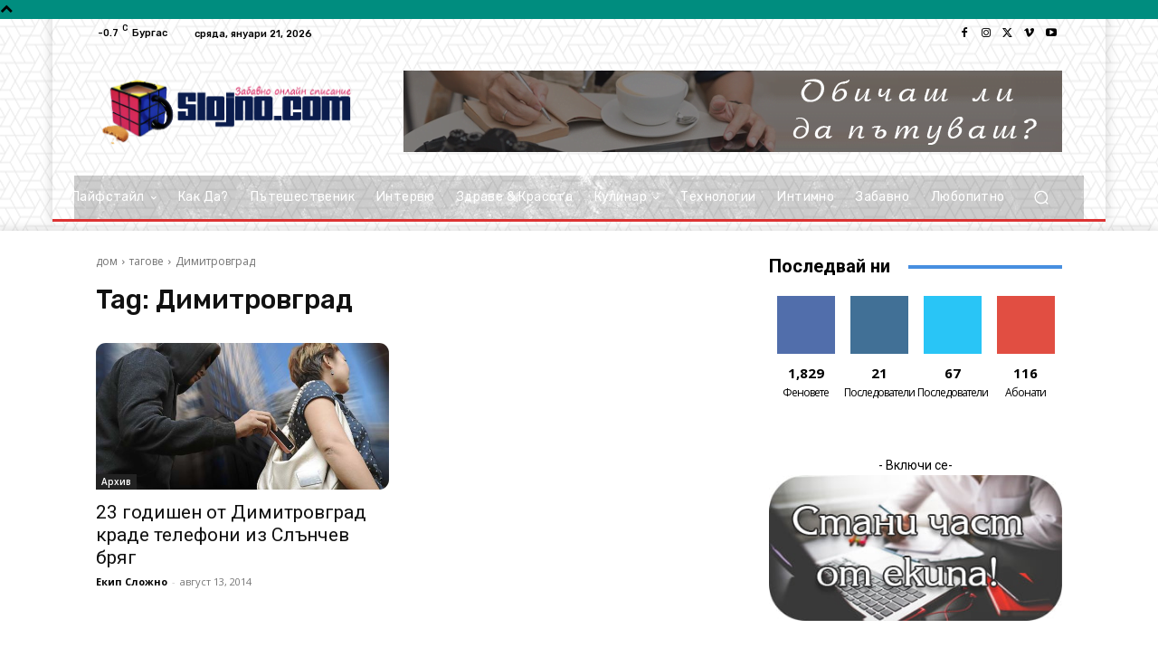

--- FILE ---
content_type: text/html; charset=utf-8
request_url: https://www.google.com/recaptcha/api2/aframe
body_size: 266
content:
<!DOCTYPE HTML><html><head><meta http-equiv="content-type" content="text/html; charset=UTF-8"></head><body><script nonce="HTTvniG7v9Z9xeM1SoCamQ">/** Anti-fraud and anti-abuse applications only. See google.com/recaptcha */ try{var clients={'sodar':'https://pagead2.googlesyndication.com/pagead/sodar?'};window.addEventListener("message",function(a){try{if(a.source===window.parent){var b=JSON.parse(a.data);var c=clients[b['id']];if(c){var d=document.createElement('img');d.src=c+b['params']+'&rc='+(localStorage.getItem("rc::a")?sessionStorage.getItem("rc::b"):"");window.document.body.appendChild(d);sessionStorage.setItem("rc::e",parseInt(sessionStorage.getItem("rc::e")||0)+1);localStorage.setItem("rc::h",'1768992512016');}}}catch(b){}});window.parent.postMessage("_grecaptcha_ready", "*");}catch(b){}</script></body></html>